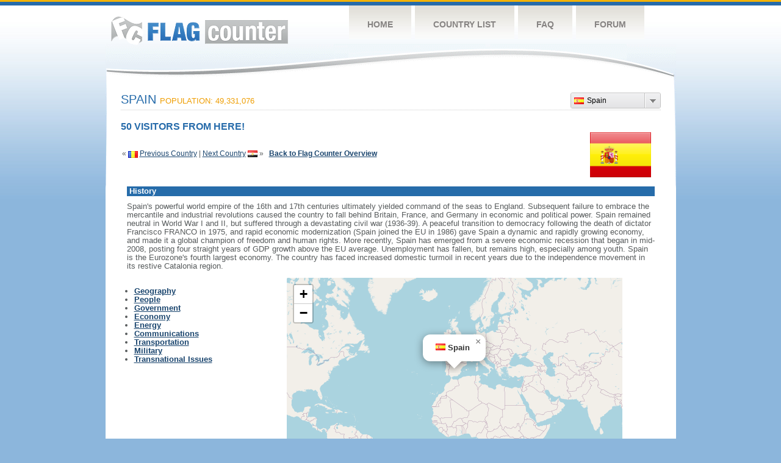

--- FILE ---
content_type: text/html
request_url: https://s01.flagcounter.com/factbook/es/rD0B
body_size: 86723
content:
<!DOCTYPE html PUBLIC "-//W3C//DTD XHTML 1.0 Transitional//EN" "http://www.w3.org/TR/xhtml1/DTD/xhtml1-transitional.dtd">
<html xmlns="http://www.w3.org/1999/xhtml">
<head>
	<meta http-equiv="Content-type" content="text/html; charset=utf-8" />
	<meta name="robots" content="noindex" />
	<title>Flag Counter &raquo; Spain</title>
	<link rel="stylesheet" href="/css/style.css" type="text/css" media="all" />
 	<link rel="stylesheet" href="https://unpkg.com/leaflet@1.9.4/dist/leaflet.css"
     integrity="sha256-p4NxAoJBhIIN+hmNHrzRCf9tD/miZyoHS5obTRR9BMY="
     crossorigin=""/>

 <!-- Make sure you put this AFTER Leaflet's CSS -->
 	<script src="https://unpkg.com/leaflet@1.9.4/dist/leaflet.js"
     integrity="sha256-20nQCchB9co0qIjJZRGuk2/Z9VM+kNiyxNV1lvTlZBo="
     crossorigin=""></script>
	<script src="/js/jquery-1.9.0.min.js" type="text/javascript"></script>
	<script src="/js/jquery.dd.min.js" type="text/javascript"></script>
	<link rel="stylesheet" type="text/css" href="/css/msdropdown/dd.css" />
</head>
<body onload="initialize()">
	<!-- Shell -->
	<div class="shell">
		<!-- Header -->
		<div id="header">
			<!-- Logo -->
			<h1 id="logo"><a href="/index.html">Flag Counter</a></h1>
			<!-- END Logo -->
			<!-- Navigation -->
			<div class="navigation">
				<ul>
				    <li><a href="/index.html">Home</a></li>
				    <li><a href="/countries.html">Country List</a></li>
				    <li><a href="/faq.html">FAQ</a></li>
				    <li><a href="https://flagcounter.boardhost.com/">Forum</a></li>
				</ul>
			</div>
			<!-- END Navigation -->
		</div>
		<!-- END Header -->
		<div class="cl">&nbsp;</div>
		<!-- Content -->
		<div id="content">

			<!-- News -->
			<div class="news">
				<!-- Post -->
				<div class="post"><a name=top></a>
<select name="filter" id="filter" onchange="window.open(this.options[this.selectedIndex].value,'_top')" style="float:right;"><option value="https://s01.flagcounter.com/factbook/us/" data-image="https://cdn.boardhost.com/flags/us.png">United States</option><option value="https://s01.flagcounter.com/factbook/in/" data-image="https://cdn.boardhost.com/flags/in.png">India</option><option value="https://s01.flagcounter.com/factbook/ua/" data-image="https://cdn.boardhost.com/flags/ua.png">Ukraine</option><option value="https://s01.flagcounter.com/factbook/cn/" data-image="https://cdn.boardhost.com/flags/cn.png">China</option><option value="https://s01.flagcounter.com/factbook/pk/" data-image="https://cdn.boardhost.com/flags/pk.png">Pakistan</option><option value="https://s01.flagcounter.com/factbook/ph/" data-image="https://cdn.boardhost.com/flags/ph.png">Philippines</option><option value="https://s01.flagcounter.com/factbook/gb/" data-image="https://cdn.boardhost.com/flags/gb.png">United Kingdom</option><option value="https://s01.flagcounter.com/factbook/bd/" data-image="https://cdn.boardhost.com/flags/bd.png">Bangladesh</option><option value="https://s01.flagcounter.com/factbook/tw/" data-image="https://cdn.boardhost.com/flags/tw.png">Taiwan</option><option value="https://s01.flagcounter.com/factbook/ye/" data-image="https://cdn.boardhost.com/flags/ye.png">Yemen</option><option value="https://s01.flagcounter.com/factbook/af/" data-image="https://cdn.boardhost.com/flags/af.png">Afghanistan</option><option value="https://s01.flagcounter.com/factbook/am/" data-image="https://cdn.boardhost.com/flags/am.png">Armenia</option><option value="https://s01.flagcounter.com/factbook/hk/" data-image="https://cdn.boardhost.com/flags/hk.png">Hong Kong</option><option value="https://s01.flagcounter.com/factbook/ae/" data-image="https://cdn.boardhost.com/flags/ae.png">United Arab Emirates</option><option value="https://s01.flagcounter.com/factbook/kz/" data-image="https://cdn.boardhost.com/flags/kz.png">Kazakhstan</option><option value="https://s01.flagcounter.com/factbook/at/" data-image="https://cdn.boardhost.com/flags/at.png">Austria</option><option value="https://s01.flagcounter.com/factbook/tr/" data-image="https://cdn.boardhost.com/flags/tr.png">Turkey</option><option value="https://s01.flagcounter.com/factbook/uz/" data-image="https://cdn.boardhost.com/flags/uz.png">Uzbekistan</option><option value="https://s01.flagcounter.com/factbook/rs/" data-image="https://cdn.boardhost.com/flags/rs.png">Serbia</option><option value="https://s01.flagcounter.com/factbook/gh/" data-image="https://cdn.boardhost.com/flags/gh.png">Ghana</option><option value="https://s01.flagcounter.com/factbook/ca/" data-image="https://cdn.boardhost.com/flags/ca.png">Canada</option><option value="https://s01.flagcounter.com/factbook/fr/" data-image="https://cdn.boardhost.com/flags/fr.png">France</option><option value="https://s01.flagcounter.com/factbook/ge/" data-image="https://cdn.boardhost.com/flags/ge.png">Georgia</option><option value="https://s01.flagcounter.com/factbook/mx/" data-image="https://cdn.boardhost.com/flags/mx.png">Mexico</option><option value="https://s01.flagcounter.com/factbook/ru/" data-image="https://cdn.boardhost.com/flags/ru.png">Russia</option><option value="https://s01.flagcounter.com/factbook/by/" data-image="https://cdn.boardhost.com/flags/by.png">Belarus</option><option value="https://s01.flagcounter.com/factbook/de/" data-image="https://cdn.boardhost.com/flags/de.png">Germany</option><option value="https://s01.flagcounter.com/factbook/pt/" data-image="https://cdn.boardhost.com/flags/pt.png">Portugal</option><option value="https://s01.flagcounter.com/factbook/il/" data-image="https://cdn.boardhost.com/flags/il.png">Israel</option><option value="https://s01.flagcounter.com/factbook/sg/" data-image="https://cdn.boardhost.com/flags/sg.png">Singapore</option><option value="https://s01.flagcounter.com/factbook/nl/" data-image="https://cdn.boardhost.com/flags/nl.png">Netherlands</option><option value="https://s01.flagcounter.com/factbook/pl/" data-image="https://cdn.boardhost.com/flags/pl.png">Poland</option><option value="https://s01.flagcounter.com/factbook/do/" data-image="https://cdn.boardhost.com/flags/do.png">Dominican Republic</option><option value="https://s01.flagcounter.com/factbook/jp/" data-image="https://cdn.boardhost.com/flags/jp.png">Japan</option><option value="https://s01.flagcounter.com/factbook/se/" data-image="https://cdn.boardhost.com/flags/se.png">Sweden</option><option value="https://s01.flagcounter.com/factbook/sv/" data-image="https://cdn.boardhost.com/flags/sv.png">El Salvador</option><option value="https://s01.flagcounter.com/factbook/pe/" data-image="https://cdn.boardhost.com/flags/pe.png">Peru</option><option value="https://s01.flagcounter.com/factbook/kr/" data-image="https://cdn.boardhost.com/flags/kr.png">South Korea</option><option value="https://s01.flagcounter.com/factbook/bj/" data-image="https://cdn.boardhost.com/flags/bj.png">Benin</option><option value="https://s01.flagcounter.com/factbook/bh/" data-image="https://cdn.boardhost.com/flags/bh.png">Bahrain</option><option value="https://s01.flagcounter.com/factbook/vn/" data-image="https://cdn.boardhost.com/flags/vn.png">Vietnam</option><option value="https://s01.flagcounter.com/factbook/gt/" data-image="https://cdn.boardhost.com/flags/gt.png">Guatemala</option><option value="https://s01.flagcounter.com/factbook/ma/" data-image="https://cdn.boardhost.com/flags/ma.png">Morocco</option><option value="https://s01.flagcounter.com/factbook/ro/" data-image="https://cdn.boardhost.com/flags/ro.png">Romania</option><option value="https://s01.flagcounter.com/factbook/es/" data-image="https://cdn.boardhost.com/flags/es.png" selected>Spain</option><option value="https://s01.flagcounter.com/factbook/eg/" data-image="https://cdn.boardhost.com/flags/eg.png">Egypt</option><option value="https://s01.flagcounter.com/factbook/pr/" data-image="https://cdn.boardhost.com/flags/pr.png">Puerto Rico</option><option value="https://s01.flagcounter.com/factbook/br/" data-image="https://cdn.boardhost.com/flags/br.png">Brazil</option><option value="https://s01.flagcounter.com/factbook/co/" data-image="https://cdn.boardhost.com/flags/co.png">Colombia</option><option value="https://s01.flagcounter.com/factbook/fi/" data-image="https://cdn.boardhost.com/flags/fi.png">Finland</option><option value="https://s01.flagcounter.com/factbook/dz/" data-image="https://cdn.boardhost.com/flags/dz.png">Algeria</option><option value="https://s01.flagcounter.com/factbook/ng/" data-image="https://cdn.boardhost.com/flags/ng.png">Nigeria</option><option value="https://s01.flagcounter.com/factbook/cz/" data-image="https://cdn.boardhost.com/flags/cz.png">Czech Republic</option><option value="https://s01.flagcounter.com/factbook/md/" data-image="https://cdn.boardhost.com/flags/md.png">Moldova</option><option value="https://s01.flagcounter.com/factbook/no/" data-image="https://cdn.boardhost.com/flags/no.png">Norway</option><option value="https://s01.flagcounter.com/factbook/jm/" data-image="https://cdn.boardhost.com/flags/jm.png">Jamaica</option><option value="https://s01.flagcounter.com/factbook/id/" data-image="https://cdn.boardhost.com/flags/id.png">Indonesia</option><option value="https://s01.flagcounter.com/factbook/mk/" data-image="https://cdn.boardhost.com/flags/mk.png">North Macedonia</option><option value="https://s01.flagcounter.com/factbook/za/" data-image="https://cdn.boardhost.com/flags/za.png">South Africa</option><option value="https://s01.flagcounter.com/factbook/ie/" data-image="https://cdn.boardhost.com/flags/ie.png">Ireland</option><option value="https://s01.flagcounter.com/factbook/lk/" data-image="https://cdn.boardhost.com/flags/lk.png">Sri Lanka</option><option value="https://s01.flagcounter.com/factbook/it/" data-image="https://cdn.boardhost.com/flags/it.png">Italy</option><option value="https://s01.flagcounter.com/factbook/ar/" data-image="https://cdn.boardhost.com/flags/ar.png">Argentina</option><option value="https://s01.flagcounter.com/factbook/be/" data-image="https://cdn.boardhost.com/flags/be.png">Belgium</option><option value="https://s01.flagcounter.com/factbook/ch/" data-image="https://cdn.boardhost.com/flags/ch.png">Switzerland</option><option value="https://s01.flagcounter.com/factbook/sa/" data-image="https://cdn.boardhost.com/flags/sa.png">Saudi Arabia</option><option value="https://s01.flagcounter.com/factbook/au/" data-image="https://cdn.boardhost.com/flags/au.png">Australia</option><option value="https://s01.flagcounter.com/factbook/ir/" data-image="https://cdn.boardhost.com/flags/ir.png">Iran</option><option value="https://s01.flagcounter.com/factbook/kg/" data-image="https://cdn.boardhost.com/flags/kg.png">Kyrgyzstan</option><option value="https://s01.flagcounter.com/factbook/ec/" data-image="https://cdn.boardhost.com/flags/ec.png">Ecuador</option><option value="https://s01.flagcounter.com/factbook/om/" data-image="https://cdn.boardhost.com/flags/om.png">Oman</option><option value="https://s01.flagcounter.com/factbook/gr/" data-image="https://cdn.boardhost.com/flags/gr.png">Greece</option><option value="https://s01.flagcounter.com/factbook/qa/" data-image="https://cdn.boardhost.com/flags/qa.png">Qatar</option><option value="https://s01.flagcounter.com/factbook/lt/" data-image="https://cdn.boardhost.com/flags/lt.png">Lithuania</option><option value="https://s01.flagcounter.com/factbook/kw/" data-image="https://cdn.boardhost.com/flags/kw.png">Kuwait</option><option value="https://s01.flagcounter.com/factbook/cl/" data-image="https://cdn.boardhost.com/flags/cl.png">Chile</option><option value="https://s01.flagcounter.com/factbook/ee/" data-image="https://cdn.boardhost.com/flags/ee.png">Estonia</option><option value="https://s01.flagcounter.com/factbook/th/" data-image="https://cdn.boardhost.com/flags/th.png">Thailand</option><option value="https://s01.flagcounter.com/factbook/jo/" data-image="https://cdn.boardhost.com/flags/jo.png">Jordan</option><option value="https://s01.flagcounter.com/factbook/dk/" data-image="https://cdn.boardhost.com/flags/dk.png">Denmark</option><option value="https://s01.flagcounter.com/factbook/bg/" data-image="https://cdn.boardhost.com/flags/bg.png">Bulgaria</option><option value="https://s01.flagcounter.com/factbook/ke/" data-image="https://cdn.boardhost.com/flags/ke.png">Kenya</option><option value="https://s01.flagcounter.com/factbook/mv/" data-image="https://cdn.boardhost.com/flags/mv.png">Maldives</option><option value="https://s01.flagcounter.com/factbook/sk/" data-image="https://cdn.boardhost.com/flags/sk.png">Slovakia</option><option value="https://s01.flagcounter.com/factbook/kh/" data-image="https://cdn.boardhost.com/flags/kh.png">Cambodia</option><option value="https://s01.flagcounter.com/factbook/nz/" data-image="https://cdn.boardhost.com/flags/nz.png">New Zealand</option><option value="https://s01.flagcounter.com/factbook/lv/" data-image="https://cdn.boardhost.com/flags/lv.png">Latvia</option><option value="https://s01.flagcounter.com/factbook/sn/" data-image="https://cdn.boardhost.com/flags/sn.png">Senegal</option><option value="https://s01.flagcounter.com/factbook/ht/" data-image="https://cdn.boardhost.com/flags/ht.png">Haiti</option><option value="https://s01.flagcounter.com/factbook/mm/" data-image="https://cdn.boardhost.com/flags/mm.png">Myanmar</option><option value="https://s01.flagcounter.com/factbook/ci/" data-image="https://cdn.boardhost.com/flags/ci.png">Cote D'Ivoire</option><option value="https://s01.flagcounter.com/factbook/cr/" data-image="https://cdn.boardhost.com/flags/cr.png">Costa Rica</option><option value="https://s01.flagcounter.com/factbook/ni/" data-image="https://cdn.boardhost.com/flags/ni.png">Nicaragua</option><option value="https://s01.flagcounter.com/factbook/hn/" data-image="https://cdn.boardhost.com/flags/hn.png">Honduras</option><option value="https://s01.flagcounter.com/factbook/bo/" data-image="https://cdn.boardhost.com/flags/bo.png">Bolivia</option><option value="https://s01.flagcounter.com/factbook/hu/" data-image="https://cdn.boardhost.com/flags/hu.png">Hungary</option><option value="https://s01.flagcounter.com/factbook/al/" data-image="https://cdn.boardhost.com/flags/al.png">Albania</option><option value="https://s01.flagcounter.com/factbook/my/" data-image="https://cdn.boardhost.com/flags/my.png">Malaysia</option><option value="https://s01.flagcounter.com/factbook/lb/" data-image="https://cdn.boardhost.com/flags/lb.png">Lebanon</option><option value="https://s01.flagcounter.com/factbook/iq/" data-image="https://cdn.boardhost.com/flags/iq.png">Iraq</option><option value="https://s01.flagcounter.com/factbook/az/" data-image="https://cdn.boardhost.com/flags/az.png">Azerbaijan</option><option value="https://s01.flagcounter.com/factbook/cy/" data-image="https://cdn.boardhost.com/flags/cy.png">Cyprus</option><option value="https://s01.flagcounter.com/factbook/ps/" data-image="https://cdn.boardhost.com/flags/ps.png">Palestinian Territory</option><option value="https://s01.flagcounter.com/factbook/gm/" data-image="https://cdn.boardhost.com/flags/gm.png">Gambia</option><option value="https://s01.flagcounter.com/factbook/lu/" data-image="https://cdn.boardhost.com/flags/lu.png">Luxembourg</option><option value="https://s01.flagcounter.com/factbook/bs/" data-image="https://cdn.boardhost.com/flags/bs.png">Bahamas</option><option value="https://s01.flagcounter.com/factbook/ml/" data-image="https://cdn.boardhost.com/flags/ml.png">Mali</option><option value="https://s01.flagcounter.com/factbook/sl/" data-image="https://cdn.boardhost.com/flags/sl.png">Sierra Leone</option><option value="https://s01.flagcounter.com/factbook/xk/" data-image="https://cdn.boardhost.com/flags/xk.png">Kosovo</option><option value="https://s01.flagcounter.com/factbook/np/" data-image="https://cdn.boardhost.com/flags/np.png">Nepal</option><option value="https://s01.flagcounter.com/factbook/mt/" data-image="https://cdn.boardhost.com/flags/mt.png">Malta</option><option value="https://s01.flagcounter.com/factbook/lc/" data-image="https://cdn.boardhost.com/flags/lc.png">Saint Lucia</option><option value="https://s01.flagcounter.com/factbook/ly/" data-image="https://cdn.boardhost.com/flags/ly.png">Libya</option><option value="https://s01.flagcounter.com/factbook/tz/" data-image="https://cdn.boardhost.com/flags/tz.png">Tanzania</option><option value="https://s01.flagcounter.com/factbook/uy/" data-image="https://cdn.boardhost.com/flags/uy.png">Uruguay</option><option value="https://s01.flagcounter.com/factbook/sc/" data-image="https://cdn.boardhost.com/flags/sc.png">Seychelles</option><option value="https://s01.flagcounter.com/factbook/sy/" data-image="https://cdn.boardhost.com/flags/sy.png">Syria</option><option value="https://s01.flagcounter.com/factbook/sd/" data-image="https://cdn.boardhost.com/flags/sd.png">Sudan</option></select><h1>Spain <span><font size=2>Population: 49,331,076</font></span></h1><font color="#266BAA" size="3"><b>50 VISITORS FROM HERE!</b></font><table border=0 width=100%><tr><td valign=top><br><br>&laquo; <a href=/factbook/ro/rD0B><img src=https://cdn.boardhost.com/flags/ro.png border=0 align=absbottom></a> <a href=/factbook/ro/rD0B style="text-decoration:none;"><u>Previous Country</u></a> | <a href=/factbook/eg/rD0B style="text-decoration:none;"><u>Next Country</u></a> <a href=/factbook/eg/rD0B><img src=https://cdn.boardhost.com/flags/eg.png border=0 align=absmiddle></a> &raquo;&nbsp;&nbsp;&nbsp;<a href=/more/rD0B style="text-decoration:none;"><b><u>Back to Flag Counter Overview</u></b></a></td><td align=right valign=bottom><a href=/flag_details/es/rD0B><img src=https://s01.flagcounter.com/images/flags_128x128/es.png width=100 style="margin-right:8px;" border=0></a>&nbsp;&nbsp;</td></tr></table><table border=0 width=100% cellspacing=10><tr><td colspan=2 bgcolor=#266CAA style="padding:1px;">&nbsp;<font face=arial size=2 color=#FFFFFF><b>History</b></font></td></tr><tr><td colspan=2 cellpadding=5><font face=arial size=2>  Spain's powerful world empire of the 16th and 17th centuries ultimately yielded command of the seas to England. Subsequent failure to embrace the mercantile and industrial revolutions caused the country to fall behind Britain, France, and Germany in economic and political power. Spain remained neutral in World War I and II, but suffered through a devastating civil war (1936-39). A peaceful transition to democracy following the death of dictator Francisco FRANCO in 1975, and rapid economic modernization (Spain joined the EU in 1986) gave Spain a dynamic and rapidly growing economy, and made it a global champion of freedom and human rights. More recently, Spain has emerged from a severe economic recession that began in mid-2008, posting four straight years of GDP growth above the EU average. Unemployment has fallen, but remains high, especially among youth. Spain is the Eurozone's fourth largest economy. The country has faced increased domestic turmoil in recent years due to the independence movement in its restive Catalonia region. </td></tr></table><table border=0 width=100%><tr><td valign=top><font face=arial size=2><p><b><ul style="padding-left:20px;"><li><a href=#geography style="text-decoration:none;"><u>Geography</u></a><li><a href=#people style="text-decoration:none;"><u>People</u></a><li><a href=#government style="text-decoration:none;"><u>Government</u></a><li><a href=#economy style="text-decoration:none;"><u>Economy</u></a><li><a href=#energy style="text-decoration:none;"><u>Energy</u></a><li><a href=#communications style="text-decoration:none;"><u>Communications</u></a><li><a href=#transportation style="text-decoration:none;"><u>Transportation</u></a><li><a href=#military style="text-decoration:none;"><u>Military</u></a><li><a href=#issues style="text-decoration:none;"><u>Transnational Issues</u></a></ul></td><td align=right>

<div id="map" style="width: 550px; height: 300px;"></div>
<script>


var map = L.map('map', {attributionControl:false}).setView([40.00,-4.00], 2);
var myAttrControl = L.control.attribution().addTo(map);
myAttrControl.setPrefix('<a href="https://leafletjs.com/">Leaflet</a>');

const tiles = L.tileLayer('https://tile.openstreetmap.org/{z}/{x}/{y}.png', {
    maxZoom: 6,
    attribution: '&copy; <a href="http://www.openstreetmap.org/copyright">OpenStreetMap</a>'
}).addTo(map);

var flagicon = L.icon({
    iconUrl: 'https://cdn.boardhost.com/flags/es.png',
    iconSize: [16, 11]
    });
//var marker = L.marker([40.00,-4.00],{icon: flagicon}).addTo(map)
//				.bindPopup('<nobr><font size=3><b>Spain</b><Spain</nobr>').openPopup();
	const popup = L.popup()
		.setLatLng([40.00,-4.00])
		.setContent('<img src=https://cdn.boardhost.com/flags/es.png width=16 height=11> <b>Spain</b>')
		.openOn(map);
		
</script>
</td><td><img src=https://cdn.boardhost.com/invisible.gif width=50></td></tr></table><p><table border=0 width=100% cellspacing=5><tr><td><img src=https://cdn.boardhost.com/invisible.gif width=180 height=1></td><td></td></tr><tr><td colspan=2 bgcolor=#266CAA style="padding:1px;">&nbsp;<a name=geography><font face=arial size=2 color=#FFFFFF><b>Geography</b></font></td></tr><tr><td colspan=2><font face=arial size=2><div style="margin-top:5px;margin-bottom:8px;"><ul> Strategic location along approaches to Strait of Gibraltar; Spain controls a number of territories in northern Morocco including the enclaves of Ceuta and Melilla, and the islands of Penon de Velez de la Gomera, Penon de Alhucemas, and Islas Chafarinas</ul></div></font></td></tr><tr><td valign=top align=right><font face=arial size=2><b>Location:</b></td><td><font face=arial size=2> Southwestern Europe, bordering the Mediterranean Sea, North Atlantic Ocean, Bay of Biscay, and Pyrenees Mountains; southwest of France</td></tr><tr><td valign=top align=right><font face=arial size=2><b>Geographic coordinates:</b></td><td><font face=arial size=2> 40 00 N, 4 00 W</td></tr><tr><td valign=top align=right><font face=arial size=2><b>Area:</b></td><td><font face=arial size=2>  total:   505,370 sq km   <br>land:   498,980 sq km   <br>water:   6,390 sq km    <br><br>note:  there are two autonomous cities - Ceuta and Melilla - and 17 autonomous communities including Balearic Islands and Canary Islands, and three small Spanish possessions off the coast of Morocco - Islas Chafarinas, Penon de Alhucemas, and Penon de Velez de la Gomera <br><br><i><b>Size comparison:</b></i>  almost five times the size of Kentucky; slightly more than twice the size of Oregon</td></tr><tr><td valign=top align=right><font face=arial size=2><b>Land Boundaries:</b></td><td><font face=arial size=2>  total:   1,952.7 km   border countries (6):  Andorra 63 km, France 646 km, Gibraltar 1.2 km, Portugal 1224 km, Morocco (Ceuta) 8 km, Morocco (Melilla) 10.5 km   note:  an additional 75-meter border segment exists between Morocco and the Spanish exclave of Penon de Velez de la Gomera </td></tr><tr><td valign=top align=right><font face=arial size=2><b>Coastline:</b></td><td><font face=arial size=2>  4,964 km </td></tr><tr><td valign=top align=right><font face=arial size=2><b>Maritime claims:</b></td><td><font face=arial size=2>  territorial sea:   12   nm   <br>exclusive economic zone:   200   nm (applies only to the Atlantic Ocean)   <br>contiguous zone:   24   nm </td></tr><tr><td valign=top align=right><font face=arial size=2><b>Climate:</b></td><td><font face=arial size=2> temperate; clear, hot summers in interior, more moderate and cloudy along coast; cloudy, cold winters in interior, partly cloudy and cool along coast</td></tr><tr><td valign=top align=right><font face=arial size=2><b>Terrain:</b></td><td><font face=arial size=2> large, flat to dissected plateau surrounded by rugged hills; Pyrenees Mountains in north</td></tr><tr><td valign=top align=right><font face=arial size=2><b>Natural resources:</b></td><td><font face=arial size=2> coal, lignite, iron ore, copper, lead, zinc, uranium, tungsten, mercury, pyrites, magnesite, fluorspar, gypsum, sepiolite, kaolin, potash, hydropower, arable land</td></tr><tr><td valign=top align=right><font face=arial size=2><b>Land use:</b></td><td><font face=arial size=2>  agricultural land:   54.1%   (2011 est.)   arable land:   24.9%   (2011 est.)   <br>permanent crops:   9.1%   (2011 est.)   permanent pasture:   20.1%   (2011 est.)   forest:   36.8%   (2011 est.)   <br>other:   9.1%   (2011 est.) </td></tr><tr><td valign=top align=right><font face=arial size=2><b>Irrigated land:</b></td><td><font face=arial size=2>  38,000 sq km   (2012) </td></tr><tr><td valign=top align=right><font face=arial size=2><b>Natural hazards:</b></td><td><font face=arial size=2>  periodic droughts, occasional flooding   volcanism:  volcanic activity in the Canary Islands, located off Africa's northwest coast; Teide (3,715 m) has been deemed a Decade Volcano by the International Association of Volcanology and Chemistry of the Earth's Interior, worthy of study due to its explosive history and close proximity to human populations; La Palma (2,426 m), which last erupted in 1971, is the most active of the Canary Islands volcanoes; Lanzarote is the only other historically active volcano </td></tr><tr><td valign=top align=right><font face=arial size=2><b>Current Environment Issues:</b></td><td><font face=arial size=2> pollution of the Mediterranean Sea from raw sewage and effluents from the offshore production of oil and gas; water quality and quantity nationwide; air pollution; deforestation; desertification</td></tr><tr><td valign=top align=right><font face=arial size=2><b>International Environment Agreements:</b></td><td><font face=arial size=2>  party to:  Air Pollution, Air Pollution-Nitrogen Oxides, Air Pollution-Sulfur 94, Air Pollution-Volatile Organic Compounds, Antarctic-Environmental Protocol, Antarctic-Marine Living Resources, Antarctic Treaty, Biodiversity, Climate Change, Climate Change-Kyoto Protocol, Desertification, Endangered Species, Environmental Modification, Hazardous Wastes, Law of the Sea, Marine Dumping, Marine Life Conservation, Ozone Layer Protection, Ship Pollution, Tropical Timber 83, Tropical Timber 94, Wetlands, Whaling  <br><br>signed, but not ratified:  Air Pollution-Persistent Organic Pollutants</td></tr><tr><td colspan=2><font face=arial size=-2><a href=#top>^Back to Top</a></font></td></tr><tr><td colspan=2 bgcolor=#266CAA style="padding:1px;">&nbsp;<a name=people><font face=arial size=2 color=#FFFFFF><b>People</b></font></td></tr><tr><td colspan=2 height=5><img src=https://cdn.boardhost.com/invisible.gif height=5></td></tr><tr><td valign=top align=right><font face=arial size=2><b>Nationality:</b></td><td><font face=arial size=2>  noun:  Spaniard(s)  <br>adjective:  Spanish</td></tr><tr><td valign=top align=right><font face=arial size=2><b>Ethnic groups:</b></td><td><font face=arial size=2> Spanish 86.4%, Morocco 1.8%, Romania 1.3%, other 10.5%  (2018 est.)   note:  data represent population by country of birth</td></tr><tr><td valign=top align=right><font face=arial size=2><b>Languages:</b></td><td><font face=arial size=2> Castilian Spanish (official nationwide) 74%, Catalan (official in Catalonia, the Balearic Islands, and the Valencian Community (where it is known as Valencian)) 17%, Galician (official in Galicia) 7%, Basque (official in the Basque Country and in the Basque-speaking area of Navarre) 2%, Aranese (official in the northwest corner of Catalonia (Vall d'Aran) along with Catalan, &lt;5,000 speakers)   note:  Aragonese, Aranese Asturian, Basque, Calo, Catalan, Galician, and Valencian are recognized as regional languages under the European Charter for Regional or Minority Languages </td></tr><tr><td valign=top align=right><font face=arial size=2><b>Religions:</b></td><td><font face=arial size=2> Roman Catholic 68.9%, atheist 11.3%, agnostic 7.6%, other 2.8%, non-believer 8.2%, unspecified 1.1%  (2019 est.) </td></tr><tr><td valign=top align=right><font face=arial size=2><b>Population:</b></td><td><font face=arial size=2>  49,331,076   (July 2018 est.) </td></tr><tr><td valign=top align=right><font face=arial size=2><b>Age structure:</b></td><td><font face=arial size=2>  0-14 years:   15.29%   (male 3,879,229 /female 3,664,016)   <br>15-24 years:   9.65%   (male 2,458,486 /female 2,299,523)   <br>25-54 years:   44.54%   (male 11,208,598 /female 10,762,651)   <br>55-64 years:   12.38%   (male 2,980,206 /female 3,125,949)   <br>65 years and over:   18.15%   (male 3,833,601 /female 5,118,817)   (2018 est.) </td></tr><tr><td valign=top align=right><font face=arial size=2><b>Dependency ratios:</b></td><td><font face=arial size=2>  total dependency ratio:   51   (2015 est.)   <br>youth dependency ratio:   22.5   (2015 est.)   <br>elderly dependency ratio:   28.5   (2015 est.)   <br>potential support ratio:   3.5   (2015 est.) </td></tr><tr><td valign=top align=right><font face=arial size=2><b>Median age:</b></td><td><font face=arial size=2>  total:   43.1 years   <br>male:   41.9 years   <br>female:   44.3 years   (2018 est.) </td></tr><tr><td valign=top align=right><font face=arial size=2><b>Population growth rate:</b></td><td><font face=arial size=2>  0.73%   (2018 est.) </td></tr><tr><td valign=top align=right><font face=arial size=2><b>Birth rate:</b></td><td><font face=arial size=2>  9 births/1,000 population   (2018 est.) </td></tr><tr><td valign=top align=right><font face=arial size=2><b>Death rate:</b></td><td><font face=arial size=2>  9.2 deaths/1,000 population   (2018 est.) </td></tr><tr><td valign=top align=right><font face=arial size=2><b>Net migration rate:</b></td><td><font face=arial size=2>  7.5 migrant(s)/1,000 population   (2018 est.) </td></tr><tr><td valign=top align=right><font face=arial size=2><b>Urbanization:</b></td><td><font face=arial size=2>  urban population:   80.3% of total population   (2018)   <br>rate of urbanization:   0.33% annual rate of change   (2015-20 est.)    note:  data include Canary Islands, Ceuta, and Melilla </td></tr><tr><td valign=top align=right><font face=arial size=2><b>Major urban areas - population:</b></td><td><font face=arial size=2> 6.497 million MADRID (capital)<br>5.494 million Barcelona<br>830,000 Valencia  (2018) </td></tr><tr><td valign=top align=right><font face=arial size=2><b>Sex ratio:</b></td><td><font face=arial size=2>  at birth:   1.07 male(s)/female   <br>0-14 years:   1.06 male(s)/female   <br>15-24 years:   1.07 male(s)/female   <br>25-54 years:   1.04 male(s)/female   <br>55-64 years:   0.95 male(s)/female   <br>65 years and over:   0.75 male(s)/female   <br>total population:   0.98 male(s)/female   (2018 est.)  <br><br>Mother's mean age at first birth:  30.7 years   (2015 est.) </td></tr><tr><td valign=top align=right><font face=arial size=2><b>Maternal mortality rate:</b></td><td><font face=arial size=2>  5 deaths/100,000 live births   (2015 est.) </td></tr><tr><td valign=top align=right><font face=arial size=2><b>Infant mortality rate:</b></td><td><font face=arial size=2>  total:   3.3 deaths/1,000 live births   male:   3.6 deaths/1,000 live births   <br>female:   2.9 deaths/1,000 live births   (2018 est.) </td></tr><tr><td valign=top align=right><font face=arial size=2><b>Life expectancy at birth:</b></td><td><font face=arial size=2>  total population:   81.8 years   male:   78.8 years   <br>female:   85 years   (2018 est.) </td></tr><tr><td valign=top align=right><font face=arial size=2><b>Total fertility rate:</b></td><td><font face=arial size=2>  1.5 children born/woman   (2018 est.) </td></tr><tr><td valign=top align=right><font face=arial size=2><b>Contraceptive prevalence rate:</b></td><td><font face=arial size=2>  70.9%   (2016) </td></tr><tr><td valign=top align=right><font face=arial size=2><b>Physicians density:</b></td><td><font face=arial size=2>  4.07 physicians/1,000 population   (2016) </td></tr><tr><td valign=top align=right><font face=arial size=2><b>Hospital bed density:</b></td><td><font face=arial size=2>  3 beds/1,000 population   (2013) </td></tr><tr><td valign=top align=right><font face=arial size=2><b>Drinking water source:</b></td><td><font face=arial size=2>  improved:   <br>urban:   100% of population   <br>rural:   100% of population   <br>total:   100% of population   <br><br>unimproved:   <br>urban:   0% of population   <br>rural:   0% of population   <br>total:   0% of population   (2015 est.) </td></tr><tr><td valign=top align=right><font face=arial size=2><b>Sanitation facility access:</b></td><td><font face=arial size=2>  improved:   <br>urban:   99.8% of population   (2015 est.)   <br>rural:   100% of population   (2015 est.)   <br>total:   99.9% of population   (2015 est.)   <br><br>unimproved:   <br>urban:   0.2% of population   (2015 est.)   <br>rural:   0% of population   (2015 est.)   <br>total:   0.1% of population   (2015 est.) </td></tr><tr><td valign=top align=right><font face=arial size=2><b>HIV/AIDS - adult prevalence rate:</b></td><td><font face=arial size=2>  0.4%   (2017 est.) </td></tr><tr><td valign=top align=right><font face=arial size=2><b>HIV/AIDS - people living with HIV/AIDS:</b></td><td><font face=arial size=2>  150,000   (2017 est.) </td></tr><tr><td valign=top align=right><font face=arial size=2><b>HIV/AIDS - deaths:</b></td><td><font face=arial size=2> n/a</td></tr><tr><td valign=top align=right><font face=arial size=2><b>Obesity - adult prevalence rate:</b></td><td><font face=arial size=2>  23.8%   (2016) </td></tr><tr><td valign=top align=right><font face=arial size=2><b>Education expenditures:</b></td><td><font face=arial size=2>  4.3% of GDP   (2015) </td></tr><tr><td valign=top align=right><font face=arial size=2><b>Literacy:</b></td><td><font face=arial size=2>  definition:  age 15 and over can read and write  (2016 est.)   <br>total population:   98.3%   <br>male:   98.8%   <br>female:   97.7%   (2016 est.) </td></tr><tr><td valign=top align=right><font face=arial size=2><b>School life expectancy (primary to tertiary education):</b></td><td><font face=arial size=2>  total:   18 years   male:   18 years   female:   18 years   (2016)  <br>Unemployment, youth ages 15-24:  total:   38.6%   male:   39.5%   female:   37.4%   (2017 est.) </td></tr><tr><td colspan=2><font face=arial size=-2><a href=#top>^Back to Top</a></font></td></tr><tr><td colspan=2 bgcolor=#266CAA style="padding:1px;">&nbsp;<a name=government><font face=arial size=2 color=#FFFFFF><b>Government</b></font></td></tr><tr><td colspan=2 height=5><img src=https://cdn.boardhost.com/invisible.gif height=5></td></tr><tr><td valign=top align=right><font face=arial size=2><b>Country name:</b></td><td><font face=arial size=2>  conventional long form:  Kingdom of Spain  <br>conventional short form:  Spain  <br>local long form:  Reino de Espana  <br>local short form:  Espana  <br>etymology:  derivation of the name "Espana" is uncertain, but may come from the Phoenician term "span," related to the word "spy," meaning "to forge metals," so, "i-spn-ya" would mean "place where metals are forged"; the ancient Phoenicians long exploited the Iberian Peninsula for its mineral wealth</td></tr><tr><td valign=top align=right><font face=arial size=2><b>Government type:</b></td><td><font face=arial size=2> parliamentary constitutional monarchy</td></tr><tr><td valign=top align=right><font face=arial size=2><b>Capital:</b></td><td><font face=arial size=2>  name:  Madrid  <br>geographic coordinates:  40 24 N, 3 41 W  <br>time difference:  UTC+1 (6 hours ahead of Washington, DC, during Standard Time)  <br>daylight saving time:  +1hr, begins last Sunday in March; ends last Sunday in October   <br><br>note:  Spain has two time zones, including the Canary Islands (UTC 0) </td></tr><tr><td valign=top align=right><font face=arial size=2><b>Administrative divisions:</b></td><td><font face=arial size=2> 17 autonomous communities (comunidades autonomas, singular - comunidad autonoma) and 2 autonomous cities* (ciudades autonomas, singular - ciudad autonoma); Andalucia; Aragon; Asturias; Canarias (Canary Islands); Cantabria; Castilla-La Mancha; Castilla-Leon; Cataluna (Castilian), Catalunya (Catalan), Catalonha (Aranese) [Catalonia]; Ceuta*; Comunidad Valenciana (Castilian), Comunitat Valenciana (Valencian) [Valencian Community]; Extremadura; Galicia; Illes Baleares (Balearic Islands); La Rioja; Madrid; Melilla*; Murcia; Navarra (Castilian), Nafarroa (Basque) [Navarre]; Pais Vasco (Castilian), Euskadi (Basque) [Basque Country]   <br><br>note:  the autonomous cities of Ceuta and Melilla plus three small islands of Islas Chafarinas, Penon de Alhucemas, and Penon de Velez de la Gomera, administered directly by the Spanish central government, are all along the coast of Morocco and are collectively referred to as Places of Sovereignty (Plazas de Soberania) </td></tr><tr><td valign=top align=right><font face=arial size=2><b>Independence:</b></td><td><font face=arial size=2> 1492; the Iberian peninsula was characterized by a variety of independent kingdoms prior to the Muslim occupation that began in the early 8th century A.D. and lasted nearly seven centuries; the small Christian redoubts of the north began the reconquest almost immediately, culminating in the seizure of Granada in 1492; this event completed the unification of several kingdoms and is traditionally considered the forging of present-day Spain</td></tr><tr><td valign=top align=right><font face=arial size=2><b>National holiday:</b></td><td><font face=arial size=2> National Day (Hispanic Day), 12 October (1492); note - commemorates the arrival of COLUMBUS in the Americas</td></tr><tr><td valign=top align=right><font face=arial size=2><b>Constitution:</b></td><td><font face=arial size=2>  history:  previous 1812; latest approved by the General Courts 31 October 1978, passed by referendum 6 December 1978, signed by the king 27 December 1978, effective 29 December 1978  amendments:  proposed by the government, by the General Courts (the Congress or the Senate), or by the self-governing communities submitted through the government; passage requires three-fifths majority vote by both houses and passage by referendum if requested by one-tenth of members of either house; proposals disapproved by both houses are submitted to a joint committee, which submits an agreed upon text for another vote; passage requires two-thirds vote in Congress and simple majority vote in the Senate; amended 1992, 2007, 2011  (2016) </td></tr><tr><td valign=top align=right><font face=arial size=2><b>Legal system:</b></td><td><font face=arial size=2> civil law system with regional variations</td></tr><tr><td valign=top align=right><font face=arial size=2><b>Suffrage:</b></td><td><font face=arial size=2> 18 years of age; universal</td></tr><tr><td valign=top align=right><font face=arial size=2><b>Executive branch:</b></td><td><font face=arial size=2>  chief of state:  King FELIPE VI (since 19 June 2014); Heir Apparent Princess LEONOR, Princess of Asturias (daughter of the monarch, born 31 October 2005)  <br><br>head of government:  President of the Government (Prime Minister-equivalent) Pedro SANCHEZ Perez-Castejon (since 2 June 2018); Vice President (and Minister of the President's Office) Maria del Carmen CALVO Poyato (since 7 June 2018)  <br><br>cabinet:  Council of Ministers designated by the president  elections/appointments:  the monarchy is hereditary; following legislative elections, the monarch usually proposes as president the leader of the party or coalition with the largest majority of seats, who is then indirectly elected by the Congress of Deputies; election last held on 28 April 2019 (next to be held on April 2022); vice president and Council of Ministers appointed by the president  <br><br>election results:  percent of National Assembly vote - NA   <br><br>note:  there is also a Council of State that is the supreme consultative organ of the government, but its recommendations are non-binding </td></tr><tr><td valign=top align=right><font face=arial size=2><b>Legislative branch:</b></td><td><font face=arial size=2>  description:  bicameral General Courts or Las Cortes Generales consists of: Senate or Senado (266 seats; 208 members directly elected in multi-seat constituencies by simple majority vote and 58 members indirectly elected by the legislatures of the autonomouse communities; members serve 4-year terms)  Congress of Deputies or Congreso de los Diputados (350 seats; 348 members directly elected in 50 multi-seat constituencies by proportional representation vote and 2 directly elected from the North African Ceuta and Melilla enclaves by simple majority vote; members serve 4-year terms or until the government is dissolved)  <br><br>elections:   Senate - last held on 28 April 2019 (next to be held no later than April 2023)  Congress of Deputies - last held on 28 April 2019 (next to be held no later than April 2023)  <br><br>election results:   Senate - percent of vote by party - NA; seats by party - PSOE 121, PP 56, EKC 11, EAJ/PNV 9, C's 4, other 7; composition - men 169, women 97  Congress of Deputies - percent of vote by party - PSOE 28.7%, PP 16.7%, C's 15.9%, Unidos Podemos 14.3%, Vox 10.3%, ERC 3.9%, other 26.1%; seats by party - PSOE 123, PP 66, C's 57, Unidos Podemos 42, Vox 24, ERC 15, other 23; composition - men 184, women 166; percent of women 47.5%; note - total  General Courts percent of women 42.7%</td></tr><tr><td valign=top align=right><font face=arial size=2><b>Judicial branch:</b></td><td><font face=arial size=2>  highest courts:  Supreme Court or Tribunal Supremo (consists of the court president and organized into the Civil Room, with a president and 9 judges; the Penal Room, with a president and 14 judges; the Administrative Room, with a president and 32 judges; the Social Room, with a president and 12 judges; and the Military Room, with a president and 7 judges); Constitutional Court or Tribunal Constitucional de Espana (consists of 12 judges)  judge selection and term of office:  Supreme Court judges appointed by the monarch from candidates proposed by the General Council of the Judiciary Power, a 20-member governing board chaired by the monarch that includes presidential appointees, lawyers, and jurists confirmed by the National Assembly; judges can serve until age 70; Constitutional Court judges nominated by the National Assembly, executive branch, and the General Council of the Judiciary, and appointed by the monarch for 9-year terms  <br><br>subordinate courts:  National High Court; High Courts of Justice (in each of the autonomous communities); provincial courts; courts of first instance</td></tr><tr><td valign=top align=right><font face=arial size=2><b>Political parties and leaders:</b></td><td><font face=arial size=2> Asturias Forum or FAC [Carmen MORIYON] Basque Country Unite (Euskal Herria Bildu) or EH Bildu (coalition of 4 Basque pro-independence parties) Basque Nationalist Party or PNV or EAJ [Andoni ORTUZAR] Canarian Coalition or CC [Ana ORAMAS] (coalition of 5 parties) Junts per Catalunia or JxCat  [Carles PUIDGEMONT] Ciudadanos Party or C's [Albert RIVERA] Compromis - Communist Coalition [Joan BALDOVI] New Canary or NCa [Pedro QUEVEDOS] Unidas Podemos [Pablo IGLESIAS Turrion] (formerly Podemos IU; electoral coalition formed for May 2016 election) People's Party or PP [Pablo CASADO] Republican Left of Catalonia or ERC [Oriol JUNQUERAS i Vies] Spanish Socialist Workers Party or PSOE [Pedro SANCHEZ] JxCat-Junts Together for Catalonia [Jordi SANCHEZ] Union of People of Navarra or UPN [Javier ESPARZA] Navarra Suma (electoral Coaltion formed by Navarrese People's Union (UPN), Ciudadanos (C's), and the Popular Partty (PP) ahead of the 2019 election) Vox or Vox [Santiago ABASCAL]</td></tr><tr><td valign=top align=right><font face=arial size=2><b>International organization participation:</b></td><td><font face=arial size=2> ADB (nonregional member), AfDB (nonregional member), Arctic Council (observer), Australia Group, BCIE, BIS, CAN (observer), CBSS (observer), CD, CE, CERN, EAPC, EBRD, ECB, EIB, EITI (implementing country), EMU, ESA, EU, FAO, FATF, IADB, IAEA, IBRD, ICAO, ICC (national committees), ICCt, ICRM, IDA, IEA, IFAD, IFC, IFRCS, IHO, ILO, IMF, IMO, IMSO, Interpol, IOC, IOM, IPU, ISO, ITSO, ITU, ITUC (NGOs), LAIA (observer), MIGA, NATO, NEA, NSG, OAS (observer), OECD, OPCW, OSCE, Pacific Alliance (observer), Paris Club, PCA, PIF (partner), Schengen Convention, SELEC (observer), SICA (observer), UN, UNCTAD, UNESCO, UNHCR, UNIDO, UNIFIL, Union Latina, UNOCI, UNRWA, UNWTO, UPU, WCO, WHO, WIPO, WMO, WTO, ZC</td></tr><tr><td valign=top align=right><font face=arial size=2><b>National symbol(s):</b></td><td><font face=arial size=2> Pillars of Hercules; <br>national colors: red, yellow</td></tr><tr><td valign=top align=right><font face=arial size=2><b>National anthem:</b></td><td><font face=arial size=2>  name:  "Himno Nacional Espanol" (National Anthem of Spain)  <br>lyrics/music:  no lyrics/unknown   <br><br>note:  officially in use between 1770 and 1931, restored in 1939; the Spanish anthem is the first anthem to be officially adopted, but it has no lyrics; in the years prior to 1931 it became known as "Marcha Real" (The Royal March); it first appeared in a 1761 military bugle call book and was replaced by "Himno de Riego" in the years between 1931 and 1939; the long version of the anthem is used for the king, while the short version is used for the prince, prime minister, and occasions such as sporting events </td></tr><tr><td valign=top align=right><font face=arial size=2><b>Diplomatic representation in the US:</b></td><td><font face=arial size=2>  chief of mission:  Ambassador Santiago CABANAS Ansorena (since 17 September 2018)  <br>chancery:  2375 Pennsylvania Avenue NW, Washington, DC 20037  <br>telephone:  [1] (202) 452-0100, 728-2340  <br>FAX:  [1] (202) 833-5670  <br>consulate(s) general:  Boston, Chicago, Houston, Los Angeles, Miami, New York, San Francisco, San Juan (Puerto Rico)  consulate(s):  Kansas City (MO)</td></tr><tr><td valign=top align=right><font face=arial size=2><b>Diplomatic representation from the US:</b></td><td valign=top><font face=arial size=2>  chief of mission:  Ambassador Richard BUCHAN (since December 2017) note - also accredited to Andorra  <br>embassy:  Calle de Serrano 75, 28006 Madrid  <br>mailing address:  PSC 61, APO AE 09642  <br>telephone:  [34] (91) 587-2200  <br>FAX:  [34] (91) 587-2303  <br>consulate(s) general:  Barcelona</td></tr><tr><td colspan=2><font face=arial size=-2><a href=#top>^Back to Top</a></font></td></tr><tr><td colspan=2 bgcolor=#266CAA style="padding:1px;">&nbsp;<a name=economy><font face=arial size=2 color=#FFFFFF><b>Economy</b></font></td></tr><tr><td colspan=2 cellpadding=10><font face=arial size=2><div style="margin-top:5px;margin-bottom:8px;">  After a prolonged recession that began in 2008 in the wake of the global financial crisis, Spain marked the fourth full year of positive economic growth in 2017, with economic activity surpassing its pre-crisis peak, largely because of increased private consumption. The financial crisis of 2008 broke 16 consecutive years of economic growth for Spain, leading to an economic contraction that lasted until late 2013. In that year, the government successfully shored up its struggling banking sector - heavily exposed to the collapse of Spain’s real estate boom - with the help of an EU-funded restructuring and recapitalization program.    Until 2014, contraction in bank lending, fiscal austerity, and high unemployment constrained domestic consumption and investment. The unemployment rate rose from a low of about 8% in 2007 to more than 26% in 2013, but labor reforms prompted a modest reduction to 16.4% in 2017. High unemployment strained Spain's public finances, as spending on social benefits increased while tax revenues fell. Spain’s budget deficit peaked at 11.4% of GDP in 2010, but Spain gradually reduced the deficit to about 3.3% of GDP in 2017. Public debt has increased substantially – from 60.1% of GDP in 2010 to nearly 96.7% in 2017.    Strong export growth helped bring Spain's current account into surplus in 2013 for the first time since 1986 and sustain Spain’s economic growth. Increasing labor productivity and an internal devaluation resulting from moderating labor costs and lower inflation have improved Spain’s export competitiveness and generated foreign investor interest in the economy, restoring FDI flows.    In 2017, the Spanish Government’s minority status constrained its ability to implement controversial labor, pension, health care, tax, and education reforms. The European Commission expects the government to meet its 2017 budget deficit target and anticipates that expected economic growth in 2018 will help the government meet its deficit target. Spain’s borrowing costs are dramatically lower since their peak in mid-2012, and increased economic activity has generated a modest level of inflation, at 2% in 2017. </div></font></td></tr><tr><td valign=top align=right><font face=arial size=2><b>GDP (purchasing power parity):</b></td><td><font face=arial size=2>  $1.778 trillion   (2017 est.)   $1.727 trillion   (2016 est.)   $1.674 trillion   (2015 est.)    <br><br>note:  data are in 2017 dollars </td></tr><tr><td valign=top align=right><font face=arial size=2><b>GDP (official exchange rate):</b></td><td><font face=arial size=2>  $1.314 trillion   (2017 est.) </td></tr><tr><td valign=top align=right><font face=arial size=2><b>GDP - real growth rate:</b></td><td><font face=arial size=2>  3%   (2017 est.)   3.2%   (2016 est.)   3.6%   (2015 est.) </td></tr><tr><td valign=top align=right><font face=arial size=2><b>GDP - per capita (PPP):</b></td><td><font face=arial size=2>  $38,400   (2017 est.)   $37,200   (2016 est.)   $36,100   (2015 est.)    <br><br>note:  data are in 2017 dollars </td></tr><tr><td valign=top align=right><font face=arial size=2><b>Gross national saving:</b></td><td><font face=arial size=2>  23% of GDP   (2017 est.)   22.4% of GDP   (2016 est.)   21.5% of GDP   (2015 est.)  GDP - composition, by end use:  household consumption:   57.7%   (2017 est.)   government consumption:   18.5%   (2017 est.)   investment in fixed capital:   20.6%   (2017 est.)   investment in inventories:   0.6%   (2017 est.)   exports of goods and services:   34.1%   (2017 est.)   imports of goods and services:   -31.4%   (2017 est.)  GDP - composition, by sector of origin:  agriculture:   2.6%   (2017 est.)   industry:   23.2%   (2017 est.)   services:   74.2%   (2017 est.) </td></tr><tr><td valign=top align=right><font face=arial size=2><b>Agriculture - products:</b></td><td><font face=arial size=2> grain, vegetables, olives, wine grapes, sugar beets, citrus; beef, pork, poultry, dairy products; fish</td></tr><tr><td valign=top align=right><font face=arial size=2><b>Industries:</b></td><td><font face=arial size=2> textiles and apparel (including footwear), food and beverages, metals and metal manufactures, chemicals, shipbuilding, automobiles, machine tools, tourism, clay and refractory products, footwear, pharmaceuticals, medical equipment</td></tr><tr><td valign=top align=right><font face=arial size=2><b>Industrial production growth rate:</b></td><td><font face=arial size=2>  4%   (2017 est.) </td></tr><tr><td valign=top align=right><font face=arial size=2><b>Labor force:</b></td><td><font face=arial size=2>  22.75 million   (2017 est.) </td></tr><tr><td valign=top align=right><font face=arial size=2><b>Labor force - by occupation:</b></td><td><font face=arial size=2>  agriculture:   4.2%   <br>industry:   24%   <br>services:   71.7%   (2009) </td></tr><tr><td valign=top align=right><font face=arial size=2><b>Unemployment rate:</b></td><td><font face=arial size=2>  17.2%   (2017 est.)   19.6%   (2016 est.) </td></tr><tr><td valign=top align=right><font face=arial size=2><b>Population below poverty line:</b></td><td><font face=arial size=2>  21.1%   (2012 est.) </td></tr><tr><td valign=top align=right><font face=arial size=2><b>Household income or consumption by percentage share:</b></td><td><font face=arial size=2>  lowest 10%:   2.5%   <br>highest 10%:   24%   (2011) </td></tr><tr><td valign=top align=right><font face=arial size=2><b>Distribution of family income - Gini index:</b></td><td><font face=arial size=2>  35.9   (2012)   32   (2005) </td></tr><tr><td valign=top align=right><font face=arial size=2><b>Budget:</b></td><td><font face=arial size=2>  revenues:   498.1 billion   (2017 est.)   <br>expenditures:   539 billion   (2017 est.) </td></tr><tr><td valign=top align=right><font face=arial size=2><b>Taxes and other revenues:</b></td><td><font face=arial size=2>  37.9% (of GDP)   (2017 est.)  Budget surplus (+) or deficit (-):  -3.1% (of GDP)   (2017 est.) </td></tr><tr><td valign=top align=right><font face=arial size=2><b>Public debt:</b></td><td><font face=arial size=2>  98.4% of GDP   (2017 est.)   99% of GDP   (2016 est.) </td></tr><tr><td valign=top align=right><font face=arial size=2><b>Fiscal year:</b></td><td><font face=arial size=2> calendar year</td></tr><tr><td valign=top align=right><font face=arial size=2><b>Inflation rate (consumer prices):</b></td><td><font face=arial size=2>  2%   (2017 est.)   -0.2%   (2016 est.) </td></tr><tr><td valign=top align=right><font face=arial size=2><b>Current account balance:</b></td><td><font face=arial size=2>  $24.74 billion   (2017 est.)   $23.77 billion   (2016 est.) </td></tr><tr><td valign=top align=right><font face=arial size=2><b>Exports:</b></td><td><font face=arial size=2>  $313.7 billion   (2017 est.)   $280.5 billion   (2016 est.) </td></tr><tr><td valign=top align=right><font face=arial size=2><b>Exports - commodities:</b></td><td><font face=arial size=2> machinery, motor vehicles; foodstuffs, pharmaceuticals, medicines, other consumer goods</td></tr><tr><td valign=top align=right><font face=arial size=2><b>Exports - partners:</b></td><td><font face=arial size=2> France 15.1%, Germany 11.3%, Italy 7.8%, Portugal 7.1%, UK 6.9%, US 4.4%  (2017) </td></tr><tr><td valign=top align=right><font face=arial size=2><b>Imports:</b></td><td><font face=arial size=2>  $338.6 billion   (2017 est.)   $300.2 billion   (2016 est.) </td></tr><tr><td valign=top align=right><font face=arial size=2><b>Imports - commodities:</b></td><td><font face=arial size=2> machinery and equipment, fuels, chemicals, semi-finished goods, foodstuffs, consumer goods, measuring and medical control instruments</td></tr><tr><td valign=top align=right><font face=arial size=2><b>Imports - partners:</b></td><td><font face=arial size=2> Germany 14.2%, France 11.9%, China 6.9%, Italy 6.8%, Netherlands 5.1%, UK 4%  (2017) </td></tr><tr><td valign=top align=right><font face=arial size=2><b>Reserves of foreign exchange and gold:</b></td><td><font face=arial size=2>  $69.41 billion   (31 December 2017 est.)   $63.14 billion   (31 December 2016 est.) </td></tr><tr><td valign=top align=right><font face=arial size=2><b>Debt - external:</b></td><td><font face=arial size=2>  $2.094 trillion   (31 December 2017 est.)   $1.963 trillion   (31 March 2015 est.) </td></tr><tr><td valign=top align=right><font face=arial size=2><b>Stock of direct foreign investment - at home:</b></td><td><font face=arial size=2>  $824.8 billion   (31 December 2017 est.)   $739.7 billion   (31 December 2016 est.) </td></tr><tr><td valign=top align=right><font face=arial size=2><b>Stock of direct foreign investment - abroad:</b></td><td><font face=arial size=2>  $776.8 billion   (31 December 2017 est.)   $696.9 billion   (31 December 2016 est.) </td></tr><tr><td valign=top align=right><font face=arial size=2><b>Market value of publicly traded shares:</b></td><td><font face=arial size=2>  $787.2 billion   (31 December 2015 est.)   $992.9 billion   (31 December 2014 est.)   $1.117 trillion   (31 December 2013 est.) </td></tr><tr><td valign=top align=right><font face=arial size=2><b>Exchange rates:</b></td><td><font face=arial size=2> euros (EUR) per US dollar -  0.885   (2017 est.)   0.903   (2016 est.)   0.9214   (2015 est.)   0.7525   (2014 est.)   0.7634   (2013 est.) </td></tr><tr><td colspan=2><font face=arial size=-2><a href=#top>^Back to Top</a></font></td></tr><tr><td colspan=2 bgcolor=#266CAA style="padding:1px;">&nbsp;<a name=energy><font face=arial size=2 color=#FFFFFF><b>Energy</b></font></td></tr><tr><td colspan=2 height=5><img src=https://cdn.boardhost.com/invisible.gif height=5></td></tr><tr><td valign=top align=right><font face=arial size=2><b>Electricity - production:</b></td><td><font face=arial size=2>  258.6 billion kWh   (2016 est.) </td></tr><tr><td valign=top align=right><font face=arial size=2><b>Electricity - consumption:</b></td><td><font face=arial size=2>  239.5 billion kWh   (2016 est.) </td></tr><tr><td valign=top align=right><font face=arial size=2><b>Electricity - exports:</b></td><td><font face=arial size=2>  14.18 billion kWh   (2016 est.) </td></tr><tr><td valign=top align=right><font face=arial size=2><b>Electricity - imports:</b></td><td><font face=arial size=2>  21.85 billion kWh   (2016 est.) </td></tr><tr><td valign=top align=right><font face=arial size=2><b>Electricity - installed generating capacity:</b></td><td><font face=arial size=2>  105.9 million kW   (2016 est.) </td></tr><tr><td valign=top align=right><font face=arial size=2><b>Electricity - from fossil fuels:</b></td><td><font face=arial size=2>  47% of total installed capacity   (2016 est.) </td></tr><tr><td valign=top align=right><font face=arial size=2><b>Electricity - from nuclear fuels:</b></td><td><font face=arial size=2>  7% of total installed capacity   (2017 est.) </td></tr><tr><td valign=top align=right><font face=arial size=2><b>Electricity - from hydroelectric plants:</b></td><td><font face=arial size=2>  14% of total installed capacity   (2017 est.) </td></tr><tr><td valign=top align=right><font face=arial size=2><b>Electricity - from other renewable sources:</b></td><td><font face=arial size=2>  32% of total installed capacity   (2017 est.) </td></tr><tr><td valign=top align=right><font face=arial size=2><b>Crude oil - production:</b></td><td><font face=arial size=2>  2,252 bbl/day   (2017 est.) </td></tr><tr><td valign=top align=right><font face=arial size=2><b>Crude oil - exports:</b></td><td><font face=arial size=2>  0 bbl/day   (2017 est.) </td></tr><tr><td valign=top align=right><font face=arial size=2><b>Crude oil - imports:</b></td><td><font face=arial size=2>  1.325 million bbl/day   (2017 est.) </td></tr><tr><td valign=top align=right><font face=arial size=2><b>Crude oil - proved reserves:</b></td><td><font face=arial size=2>  150 million bbl   (1 January 2018 est.) </td></tr><tr><td valign=top align=right><font face=arial size=2><b>Refined petroleum products - production:</b></td><td><font face=arial size=2>  1.361 million bbl/day   (2017 est.) </td></tr><tr><td valign=top align=right><font face=arial size=2><b>Refined petroleum products - consumption:</b></td><td><font face=arial size=2>  1.296 million bbl/day   (2017 est.) </td></tr><tr><td valign=top align=right><font face=arial size=2><b>Refined petroleum products - exports:</b></td><td><font face=arial size=2>  562,400 bbl/day   (2017 est.) </td></tr><tr><td valign=top align=right><font face=arial size=2><b>Refined petroleum products - imports:</b></td><td><font face=arial size=2>  464,800 bbl/day   (2017 est.) </td></tr><tr><td valign=top align=right><font face=arial size=2><b>Natural gas - production:</b></td><td><font face=arial size=2>  36.81 million cu m   (2017 est.) </td></tr><tr><td valign=top align=right><font face=arial size=2><b>Natural gas - consumption:</b></td><td><font face=arial size=2>  31.27 billion cu m   (2017 est.) </td></tr><tr><td valign=top align=right><font face=arial size=2><b>Natural gas - exports:</b></td><td><font face=arial size=2>  2.888 billion cu m   (2017 est.) </td></tr><tr><td valign=top align=right><font face=arial size=2><b>Natural gas - imports:</b></td><td><font face=arial size=2>  34.63 billion cu m   (2017 est.) </td></tr><tr><td valign=top align=right><font face=arial size=2><b>Natural gas - proved reserves:</b></td><td><font face=arial size=2>  2.548 billion cu m   (1 January 2018 est.) </td></tr><tr><td valign=top align=right><font face=arial size=2><b>Carbon dioxide emissions from consumption of energy:</b></td><td><font face=arial size=2>  286.7 million Mt   (2017 est.) </td></tr><tr><td colspan=2><font face=arial size=-2><a href=#top>^Back to Top</a></font></td></tr><tr><td colspan=2 bgcolor=#266CAA style="padding:1px;">&nbsp;<a name=communications><font face=arial size=2 color=#FFFFFF><b>Communications</b></font></td></tr><tr><td colspan=2 height=5><img src=https://cdn.boardhost.com/invisible.gif height=5></td></tr><tr><td valign=top align=right><font face=arial size=2><b>Cellular Phones in use:</b></td><td><font face=arial size=2>  total subscriptions:   52,484,655   <br>subscriptions per 100 inhabitants:   107   (2017 est.) </td></tr><tr><td valign=top align=right><font face=arial size=2><b>Telephone system:</b></td><td><font face=arial size=2>  general assessment:  well-developed, modern facilities; one of the largest in Europe, average mobile penetration for Europe; effective competition with encouraging regulation; investment in 5G technologies and services; more than 60 percent of households have access to fiber to the home broadband connections  (2018)   <br><br>domestic:  fixed-line 42 per 100 and mobile-cellular 113 telephones per 100 persons  (2018)   <br><br>international:  country code - 34; submarine cables provide connectivity to Europe, Middle East, Asia, and US; satellite earth stations - 2 Intelsat (1 Atlantic Ocean and 1 Indian Ocean),n/aEutelsat; tropospheric scatter to adjacent countries  (2017) </td></tr><tr><td valign=top align=right><font face=arial size=2><b>Broadcast media:</b></td><td><font face=arial size=2>  a mixture of both publicly operated and privately owned TV and radio stations; overall, hundreds of TV channels are available including national, regional, local, public, and international channels; satellite and cable TV systems available; multiple national radio networks, a large number of regional radio networks, and a larger number of local radio stations; overall, hundreds of radio stations    (2019) </td></tr><tr><td valign=top align=right><font face=arial size=2><b>Internet country code:</b></td><td><font face=arial size=2> .es</td></tr><tr><td valign=top align=right><font face=arial size=2><b>Internet users:</b></td><td><font face=arial size=2>  total:   39,123,384   <br>percent of population:   80.6%   (July 2016 est.) </td></tr><tr><td colspan=2><font face=arial size=-2><a href=#top>^Back to Top</a></font></td></tr><tr><td colspan=2 bgcolor=#266CAA style="padding:1px;">&nbsp;<a name=transportation><font face=arial size=2 color=#FFFFFF><b>Transportation</b></font></td></tr><tr><td colspan=2 height=5><img src=https://cdn.boardhost.com/invisible.gif height=5></td></tr><tr><td valign=top align=right><font face=arial size=2><b>Airports:</b></td><td><font face=arial size=2>  150   (2013) </td></tr><tr><td valign=top align=right><font face=arial size=2><b>Airports (paved runways):</b></td><td><font face=arial size=2>  total 99<br>   (2013)   over 3,047 m:   18   (2013)   <br>2,438 to 3,047 m:   14   (2013)   <br>1,524 to 2,437 m:   19   (2013)   <br>914 to 1,523 m:   24   (2013)   <br>under 914 m:   24   (2013) </td></tr><tr><td valign=top align=right><font face=arial size=2><b>Airports (unpaved runways):</b></td><td><font face=arial size=2>  total 51<br>   (2013)   <br>1,524 to 2,437 m:   2   (2013)   <br>914 to 1,523 m:   13   (2013)   <br>under 914 m:   36   (2013) </td></tr><tr><td valign=top align=right><font face=arial size=2><b>Heliports:</b></td><td><font face=arial size=2>  10   (2013) </td></tr><tr><td valign=top align=right><font face=arial size=2><b>Pipelines:</b></td><td><font face=arial size=2> 10481 km gas, 358 km oil, 4378 km refined products  (2017) </td></tr><tr><td valign=top align=right><font face=arial size=2><b>Railways:</b></td><td><font face=arial size=2>  total 15,302 km<br>   (9699 km electrified)   (2017)   standard gauge:   2,571 km   1.435-m gauge (2,571 km electrified)   (2017)   <br>narrow gauge:   1,207 km   1.000-m gauge (400 km electrified)   (2017)   broad gauge:   11,333 km   1.668-m gauge (6,538 km electrified)   (2017)   mixed gauge: 190.1 km 1.668-m and 1.435m (190.1 km electrified); 28 km 0.914-m gauge (28 km electrified); 3.6 km 0.600-m gauge </td></tr><tr><td valign=top align=right><font face=arial size=2><b>Roadways:</b></td><td><font face=arial size=2>  total 683,175 km<br>   (2011)   paved:   683,175 km   (includes 16,205 km of expressways)   (2011) </td></tr><tr><td valign=top align=right><font face=arial size=2><b>Waterways:</b></td><td><font face=arial size=2>  1,000 km   (2012) </td></tr><tr><td valign=top align=right><font face=arial size=2><b>Merchant marine:</b></td><td><font face=arial size=2>  total 119<br><br>   by type:  container ship 2, general cargo 17, oil tanker 12, other 88  (2019) </td></tr><tr><td valign=top align=right><font face=arial size=2><b>Ports and terminals:</b></td><td><font face=arial size=2>  major seaport(s):  Algeciras, Barcelona, Bilbao, Cartagena, Huelva, Tarragona, Valencia (all in Spain); Las Palmas, Santa Cruz de Tenerife (in the Canary Islands)  container port(s) (TEUs):  Algeciras (4,389,836), Barcelona (2,968,757), Valencia (4,832,156)  (2017)   LNG terminal(s) (import):  Barcelona, Bilbao, Cartagena, Huelva, Mugardos, Sagunto</td></tr><tr><td colspan=2><font face=arial size=-2><a href=#top>^Back to Top</a></font></td></tr><tr><td colspan=2 bgcolor=#266CAA style="padding:1px;">&nbsp;<a name=military><font face=arial size=2 color=#FFFFFF><b>Military</b></font></td></tr><tr><td colspan=2 height=5><img src=https://cdn.boardhost.com/invisible.gif height=5></td></tr><tr><td colspan=2><font face=arial size=2></font></td></tr><tr><td valign=top align=right><font face=arial size=2><b>Military branches:</b></td><td><font face=arial size=2> Spanish Armed Forces: Army (Ejercito de Tierra), Spanish Navy (Armada Espanola, AE, includes Marine Corps), Spanish Air Force (Ejercito del Aire Espanola, EdA)  (2013) </td></tr><tr><td valign=top align=right><font face=arial size=2><b>Military service age and obligation:</b></td><td><font face=arial size=2> 18-26 years of age for voluntary military service by a Spanish citizen or legal immigrant, 2-3 year obligation; women allowed to serve in all SAF branches, including combat units; no conscription, but Spanish Government retains right to mobilize citizens 19-25 years of age in a national emergency; mandatory retirement of non-NCO enlisted personnel at age 45 or 58, depending on service length  (2013) </td></tr><tr><td valign=top align=right><font face=arial size=2><b>Military expenditures:</b></td><td><font face=arial size=2>  0.93% of GDP   (2018)   0.91% of GDP   (2017)   1.21% of GDP   (2016)   1.18% of GDP   (2015)   1.23% of GDP   (2014) </td></tr><tr><td colspan=2><font face=arial size=-2><a href=#top>^Back to Top</a></font></td></tr><tr><td colspan=2 bgcolor=#266CAA style="padding:1px;">&nbsp;<a name=issues><font face=arial size=2 color=#FFFFFF><b>Transnational Issues</b></font></td></tr><tr><td colspan=2 height=5><img src=https://cdn.boardhost.com/invisible.gif height=5></td></tr><tr><td valign=top align=right><font face=arial size=2><b>Disputes - International:</b></td><td><font face=arial size=2>  in 2002, Gibraltar residents voted overwhelmingly by referendum to reject any "shared sovereignty" arrangement; the Government of Gibraltar insists on equal participation in talks between the UK and Spain; Spain disapproves of UK plans to grant Gibraltar greater autonomy; after voters in the UK chose to leave the EU in a June 2016 referendum, Spain again proposed shared sovereignty of Gibraltar; UK officials rejected Spain’s joint sovereignty proposal; Morocco protests Spain's control over the coastal enclaves of Ceuta, Melilla, and the islands of Penon de Velez de la Gomera, Penon de Alhucemas, and Islas Chafarinas, and surrounding waters; both countries claim Isla Perejil (Leila Island); Morocco serves as the primary launching site of illegal migration into Spain from North Africa; Portugal does not recognize Spanish sovereignty over the territory of Olivenza based on a difference of interpretation of the 1815 Congress of Vienna and the 1801 Treaty of Badajoz </td></tr><tr><td valign=top align=right><font face=arial size=2><b>Refugees and internally displaced persons:</b></td><td><font face=arial size=2>  refugees (country of origin):  13,765 (Syria), 10,555 (Ukraine) (2018) note - estimate represents asylum applicants since the beginning of the Ukraine crisis in 2014 to November 2018; 31,620 (Venezuela) (economic and political crisis; includes Venezuelans who have claimed asylum or have received alternative legal stay) (2019)  <br>stateless persons:  2,455 (2018)   note:  142,954 estimated refugee and migrant arrivals (January 2015-August 2019); 65,325 migrant arrivals in 2018 </td></tr><tr><td valign=top align=right><font face=arial size=2><b>Illicit drugs:</b></td><td><font face=arial size=2> despite rigorous law enforcement efforts, North African, Latin American, Galician, and other European traffickers take advantage of Spain's long coastline to land large shipments of cocaine and hashish for distribution to the European market; consumer for Latin American cocaine and North African hashish; destination and minor transshipment point for Southwest Asian heroin; money-laundering site for Colombian narcotics trafficking organizations and organized crime</td></tr><tr><td colspan=2><font face=arial size=-2><a href=#top>^Back to Top</a></font></td></tr></table><br><br><select name="filter2" id="filter2" onchange="window.open(this.options[this.selectedIndex].value,'_top')" style="float:right;"><option value="https://s01.flagcounter.com/factbook/us/" data-image="https://cdn.boardhost.com/flags/us.png">United States</option><option value="https://s01.flagcounter.com/factbook/in/" data-image="https://cdn.boardhost.com/flags/in.png">India</option><option value="https://s01.flagcounter.com/factbook/ua/" data-image="https://cdn.boardhost.com/flags/ua.png">Ukraine</option><option value="https://s01.flagcounter.com/factbook/cn/" data-image="https://cdn.boardhost.com/flags/cn.png">China</option><option value="https://s01.flagcounter.com/factbook/pk/" data-image="https://cdn.boardhost.com/flags/pk.png">Pakistan</option><option value="https://s01.flagcounter.com/factbook/ph/" data-image="https://cdn.boardhost.com/flags/ph.png">Philippines</option><option value="https://s01.flagcounter.com/factbook/gb/" data-image="https://cdn.boardhost.com/flags/gb.png">United Kingdom</option><option value="https://s01.flagcounter.com/factbook/bd/" data-image="https://cdn.boardhost.com/flags/bd.png">Bangladesh</option><option value="https://s01.flagcounter.com/factbook/tw/" data-image="https://cdn.boardhost.com/flags/tw.png">Taiwan</option><option value="https://s01.flagcounter.com/factbook/ye/" data-image="https://cdn.boardhost.com/flags/ye.png">Yemen</option><option value="https://s01.flagcounter.com/factbook/af/" data-image="https://cdn.boardhost.com/flags/af.png">Afghanistan</option><option value="https://s01.flagcounter.com/factbook/am/" data-image="https://cdn.boardhost.com/flags/am.png">Armenia</option><option value="https://s01.flagcounter.com/factbook/hk/" data-image="https://cdn.boardhost.com/flags/hk.png">Hong Kong</option><option value="https://s01.flagcounter.com/factbook/ae/" data-image="https://cdn.boardhost.com/flags/ae.png">United Arab Emirates</option><option value="https://s01.flagcounter.com/factbook/kz/" data-image="https://cdn.boardhost.com/flags/kz.png">Kazakhstan</option><option value="https://s01.flagcounter.com/factbook/at/" data-image="https://cdn.boardhost.com/flags/at.png">Austria</option><option value="https://s01.flagcounter.com/factbook/tr/" data-image="https://cdn.boardhost.com/flags/tr.png">Turkey</option><option value="https://s01.flagcounter.com/factbook/uz/" data-image="https://cdn.boardhost.com/flags/uz.png">Uzbekistan</option><option value="https://s01.flagcounter.com/factbook/rs/" data-image="https://cdn.boardhost.com/flags/rs.png">Serbia</option><option value="https://s01.flagcounter.com/factbook/gh/" data-image="https://cdn.boardhost.com/flags/gh.png">Ghana</option><option value="https://s01.flagcounter.com/factbook/ca/" data-image="https://cdn.boardhost.com/flags/ca.png">Canada</option><option value="https://s01.flagcounter.com/factbook/fr/" data-image="https://cdn.boardhost.com/flags/fr.png">France</option><option value="https://s01.flagcounter.com/factbook/ge/" data-image="https://cdn.boardhost.com/flags/ge.png">Georgia</option><option value="https://s01.flagcounter.com/factbook/mx/" data-image="https://cdn.boardhost.com/flags/mx.png">Mexico</option><option value="https://s01.flagcounter.com/factbook/ru/" data-image="https://cdn.boardhost.com/flags/ru.png">Russia</option><option value="https://s01.flagcounter.com/factbook/by/" data-image="https://cdn.boardhost.com/flags/by.png">Belarus</option><option value="https://s01.flagcounter.com/factbook/de/" data-image="https://cdn.boardhost.com/flags/de.png">Germany</option><option value="https://s01.flagcounter.com/factbook/pt/" data-image="https://cdn.boardhost.com/flags/pt.png">Portugal</option><option value="https://s01.flagcounter.com/factbook/il/" data-image="https://cdn.boardhost.com/flags/il.png">Israel</option><option value="https://s01.flagcounter.com/factbook/sg/" data-image="https://cdn.boardhost.com/flags/sg.png">Singapore</option><option value="https://s01.flagcounter.com/factbook/nl/" data-image="https://cdn.boardhost.com/flags/nl.png">Netherlands</option><option value="https://s01.flagcounter.com/factbook/pl/" data-image="https://cdn.boardhost.com/flags/pl.png">Poland</option><option value="https://s01.flagcounter.com/factbook/do/" data-image="https://cdn.boardhost.com/flags/do.png">Dominican Republic</option><option value="https://s01.flagcounter.com/factbook/jp/" data-image="https://cdn.boardhost.com/flags/jp.png">Japan</option><option value="https://s01.flagcounter.com/factbook/se/" data-image="https://cdn.boardhost.com/flags/se.png">Sweden</option><option value="https://s01.flagcounter.com/factbook/sv/" data-image="https://cdn.boardhost.com/flags/sv.png">El Salvador</option><option value="https://s01.flagcounter.com/factbook/pe/" data-image="https://cdn.boardhost.com/flags/pe.png">Peru</option><option value="https://s01.flagcounter.com/factbook/kr/" data-image="https://cdn.boardhost.com/flags/kr.png">South Korea</option><option value="https://s01.flagcounter.com/factbook/bj/" data-image="https://cdn.boardhost.com/flags/bj.png">Benin</option><option value="https://s01.flagcounter.com/factbook/bh/" data-image="https://cdn.boardhost.com/flags/bh.png">Bahrain</option><option value="https://s01.flagcounter.com/factbook/vn/" data-image="https://cdn.boardhost.com/flags/vn.png">Vietnam</option><option value="https://s01.flagcounter.com/factbook/gt/" data-image="https://cdn.boardhost.com/flags/gt.png">Guatemala</option><option value="https://s01.flagcounter.com/factbook/ma/" data-image="https://cdn.boardhost.com/flags/ma.png">Morocco</option><option value="https://s01.flagcounter.com/factbook/ro/" data-image="https://cdn.boardhost.com/flags/ro.png">Romania</option><option value="https://s01.flagcounter.com/factbook/es/" data-image="https://cdn.boardhost.com/flags/es.png" selected>Spain</option><option value="https://s01.flagcounter.com/factbook/eg/" data-image="https://cdn.boardhost.com/flags/eg.png">Egypt</option><option value="https://s01.flagcounter.com/factbook/pr/" data-image="https://cdn.boardhost.com/flags/pr.png">Puerto Rico</option><option value="https://s01.flagcounter.com/factbook/br/" data-image="https://cdn.boardhost.com/flags/br.png">Brazil</option><option value="https://s01.flagcounter.com/factbook/co/" data-image="https://cdn.boardhost.com/flags/co.png">Colombia</option><option value="https://s01.flagcounter.com/factbook/fi/" data-image="https://cdn.boardhost.com/flags/fi.png">Finland</option><option value="https://s01.flagcounter.com/factbook/dz/" data-image="https://cdn.boardhost.com/flags/dz.png">Algeria</option><option value="https://s01.flagcounter.com/factbook/ng/" data-image="https://cdn.boardhost.com/flags/ng.png">Nigeria</option><option value="https://s01.flagcounter.com/factbook/cz/" data-image="https://cdn.boardhost.com/flags/cz.png">Czech Republic</option><option value="https://s01.flagcounter.com/factbook/md/" data-image="https://cdn.boardhost.com/flags/md.png">Moldova</option><option value="https://s01.flagcounter.com/factbook/no/" data-image="https://cdn.boardhost.com/flags/no.png">Norway</option><option value="https://s01.flagcounter.com/factbook/jm/" data-image="https://cdn.boardhost.com/flags/jm.png">Jamaica</option><option value="https://s01.flagcounter.com/factbook/id/" data-image="https://cdn.boardhost.com/flags/id.png">Indonesia</option><option value="https://s01.flagcounter.com/factbook/mk/" data-image="https://cdn.boardhost.com/flags/mk.png">North Macedonia</option><option value="https://s01.flagcounter.com/factbook/za/" data-image="https://cdn.boardhost.com/flags/za.png">South Africa</option><option value="https://s01.flagcounter.com/factbook/ie/" data-image="https://cdn.boardhost.com/flags/ie.png">Ireland</option><option value="https://s01.flagcounter.com/factbook/lk/" data-image="https://cdn.boardhost.com/flags/lk.png">Sri Lanka</option><option value="https://s01.flagcounter.com/factbook/it/" data-image="https://cdn.boardhost.com/flags/it.png">Italy</option><option value="https://s01.flagcounter.com/factbook/ar/" data-image="https://cdn.boardhost.com/flags/ar.png">Argentina</option><option value="https://s01.flagcounter.com/factbook/be/" data-image="https://cdn.boardhost.com/flags/be.png">Belgium</option><option value="https://s01.flagcounter.com/factbook/ch/" data-image="https://cdn.boardhost.com/flags/ch.png">Switzerland</option><option value="https://s01.flagcounter.com/factbook/sa/" data-image="https://cdn.boardhost.com/flags/sa.png">Saudi Arabia</option><option value="https://s01.flagcounter.com/factbook/au/" data-image="https://cdn.boardhost.com/flags/au.png">Australia</option><option value="https://s01.flagcounter.com/factbook/ir/" data-image="https://cdn.boardhost.com/flags/ir.png">Iran</option><option value="https://s01.flagcounter.com/factbook/kg/" data-image="https://cdn.boardhost.com/flags/kg.png">Kyrgyzstan</option><option value="https://s01.flagcounter.com/factbook/ec/" data-image="https://cdn.boardhost.com/flags/ec.png">Ecuador</option><option value="https://s01.flagcounter.com/factbook/om/" data-image="https://cdn.boardhost.com/flags/om.png">Oman</option><option value="https://s01.flagcounter.com/factbook/gr/" data-image="https://cdn.boardhost.com/flags/gr.png">Greece</option><option value="https://s01.flagcounter.com/factbook/qa/" data-image="https://cdn.boardhost.com/flags/qa.png">Qatar</option><option value="https://s01.flagcounter.com/factbook/lt/" data-image="https://cdn.boardhost.com/flags/lt.png">Lithuania</option><option value="https://s01.flagcounter.com/factbook/kw/" data-image="https://cdn.boardhost.com/flags/kw.png">Kuwait</option><option value="https://s01.flagcounter.com/factbook/cl/" data-image="https://cdn.boardhost.com/flags/cl.png">Chile</option><option value="https://s01.flagcounter.com/factbook/ee/" data-image="https://cdn.boardhost.com/flags/ee.png">Estonia</option><option value="https://s01.flagcounter.com/factbook/th/" data-image="https://cdn.boardhost.com/flags/th.png">Thailand</option><option value="https://s01.flagcounter.com/factbook/jo/" data-image="https://cdn.boardhost.com/flags/jo.png">Jordan</option><option value="https://s01.flagcounter.com/factbook/dk/" data-image="https://cdn.boardhost.com/flags/dk.png">Denmark</option><option value="https://s01.flagcounter.com/factbook/bg/" data-image="https://cdn.boardhost.com/flags/bg.png">Bulgaria</option><option value="https://s01.flagcounter.com/factbook/ke/" data-image="https://cdn.boardhost.com/flags/ke.png">Kenya</option><option value="https://s01.flagcounter.com/factbook/mv/" data-image="https://cdn.boardhost.com/flags/mv.png">Maldives</option><option value="https://s01.flagcounter.com/factbook/sk/" data-image="https://cdn.boardhost.com/flags/sk.png">Slovakia</option><option value="https://s01.flagcounter.com/factbook/kh/" data-image="https://cdn.boardhost.com/flags/kh.png">Cambodia</option><option value="https://s01.flagcounter.com/factbook/nz/" data-image="https://cdn.boardhost.com/flags/nz.png">New Zealand</option><option value="https://s01.flagcounter.com/factbook/lv/" data-image="https://cdn.boardhost.com/flags/lv.png">Latvia</option><option value="https://s01.flagcounter.com/factbook/sn/" data-image="https://cdn.boardhost.com/flags/sn.png">Senegal</option><option value="https://s01.flagcounter.com/factbook/eu/" data-image="https://cdn.boardhost.com/flags/eu.png"></option><option value="https://s01.flagcounter.com/factbook/ht/" data-image="https://cdn.boardhost.com/flags/ht.png">Haiti</option><option value="https://s01.flagcounter.com/factbook/mm/" data-image="https://cdn.boardhost.com/flags/mm.png">Myanmar</option><option value="https://s01.flagcounter.com/factbook/ci/" data-image="https://cdn.boardhost.com/flags/ci.png">Cote D'Ivoire</option><option value="https://s01.flagcounter.com/factbook/cr/" data-image="https://cdn.boardhost.com/flags/cr.png">Costa Rica</option><option value="https://s01.flagcounter.com/factbook/ni/" data-image="https://cdn.boardhost.com/flags/ni.png">Nicaragua</option><option value="https://s01.flagcounter.com/factbook/hn/" data-image="https://cdn.boardhost.com/flags/hn.png">Honduras</option><option value="https://s01.flagcounter.com/factbook/bo/" data-image="https://cdn.boardhost.com/flags/bo.png">Bolivia</option><option value="https://s01.flagcounter.com/factbook/hu/" data-image="https://cdn.boardhost.com/flags/hu.png">Hungary</option><option value="https://s01.flagcounter.com/factbook/al/" data-image="https://cdn.boardhost.com/flags/al.png">Albania</option><option value="https://s01.flagcounter.com/factbook/my/" data-image="https://cdn.boardhost.com/flags/my.png">Malaysia</option><option value="https://s01.flagcounter.com/factbook/lb/" data-image="https://cdn.boardhost.com/flags/lb.png">Lebanon</option><option value="https://s01.flagcounter.com/factbook/iq/" data-image="https://cdn.boardhost.com/flags/iq.png">Iraq</option><option value="https://s01.flagcounter.com/factbook/az/" data-image="https://cdn.boardhost.com/flags/az.png">Azerbaijan</option><option value="https://s01.flagcounter.com/factbook/cy/" data-image="https://cdn.boardhost.com/flags/cy.png">Cyprus</option><option value="https://s01.flagcounter.com/factbook/ps/" data-image="https://cdn.boardhost.com/flags/ps.png">Palestinian Territory</option><option value="https://s01.flagcounter.com/factbook/gm/" data-image="https://cdn.boardhost.com/flags/gm.png">Gambia</option><option value="https://s01.flagcounter.com/factbook/lu/" data-image="https://cdn.boardhost.com/flags/lu.png">Luxembourg</option><option value="https://s01.flagcounter.com/factbook/bs/" data-image="https://cdn.boardhost.com/flags/bs.png">Bahamas</option><option value="https://s01.flagcounter.com/factbook/ml/" data-image="https://cdn.boardhost.com/flags/ml.png">Mali</option><option value="https://s01.flagcounter.com/factbook/sl/" data-image="https://cdn.boardhost.com/flags/sl.png">Sierra Leone</option><option value="https://s01.flagcounter.com/factbook/xk/" data-image="https://cdn.boardhost.com/flags/xk.png">Kosovo</option><option value="https://s01.flagcounter.com/factbook/np/" data-image="https://cdn.boardhost.com/flags/np.png">Nepal</option><option value="https://s01.flagcounter.com/factbook/mt/" data-image="https://cdn.boardhost.com/flags/mt.png">Malta</option><option value="https://s01.flagcounter.com/factbook/lc/" data-image="https://cdn.boardhost.com/flags/lc.png">Saint Lucia</option><option value="https://s01.flagcounter.com/factbook/ly/" data-image="https://cdn.boardhost.com/flags/ly.png">Libya</option><option value="https://s01.flagcounter.com/factbook/tz/" data-image="https://cdn.boardhost.com/flags/tz.png">Tanzania</option><option value="https://s01.flagcounter.com/factbook/uy/" data-image="https://cdn.boardhost.com/flags/uy.png">Uruguay</option><option value="https://s01.flagcounter.com/factbook/sc/" data-image="https://cdn.boardhost.com/flags/sc.png">Seychelles</option><option value="https://s01.flagcounter.com/factbook/sy/" data-image="https://cdn.boardhost.com/flags/sy.png">Syria</option><option value="https://s01.flagcounter.com/factbook/sd/" data-image="https://cdn.boardhost.com/flags/sd.png">Sudan</option></select>&laquo; <a href=/factbook/ro/rD0B><img src=https://cdn.boardhost.com/flags/ro.png border=0 align=absbottom></a> <a href=/factbook/ro/rD0B style="text-decoration:none;"><u>Previous Country</u></a> | <a href=/factbook/eg/rD0B style="text-decoration:none;"><u>Next Country</u></a> <a href=/factbook/eg/rD0B><img src=https://cdn.boardhost.com/flags/eg.png border=0 align=absmiddle></a> &raquo;&nbsp;&nbsp;&nbsp;<a href=/more/rD0B style="text-decoration:none;"><b><u>Back to Flag Counter Overview</u></b></a></font></font></font><br><br><br>
&nbsp;&nbsp;&nbsp;Source: <b>CIA - <i>The World Factbook</i></b>
</blockquote>

</td>
</tr>
</table>
		</div>
				<!-- END Post -->
				
<script language="javascript">
$(document).ready(function(e) {
try {
$("body select").msDropDown();
} catch(e) {
alert(e.message);
}
});
</script>
				<div class="cl">&nbsp;</div>
				<h1 id="logo2"><a href="/index.html">Flag Counter</a></h1>
				<div class="cl">&nbsp;</div>
			</div>
			<!-- END News -->
		</div>
		<!-- END Content -->
	</div>
	<!-- END Shell -->
	<!-- Footer -->
	<div id="footer">
		<div class="shell">
			<div class="cl">&nbsp;</div>
			<p class="left"><a href="/contact.html">Contact</a>  |  <a href="/terms.html">Terms of Service</a> | <a href="/privacy.html">Privacy Policy</a> | &copy; <a href=https://boardhost.com>Boardhost.com, Inc.</a>  	
			</p>
			<p class="right">
			<font color=#ffffff>This product includes GeoLite2 data created by MaxMind, available from <a href="https://www.maxmind.com"><font color=#ffffff><u>https://www.maxmind.com/</u></font></a>.</font>
			</p>
			<div class="cl">&nbsp;</div>
		</div>
	</div>
	<!-- END Footer -->
</body>
</html>

